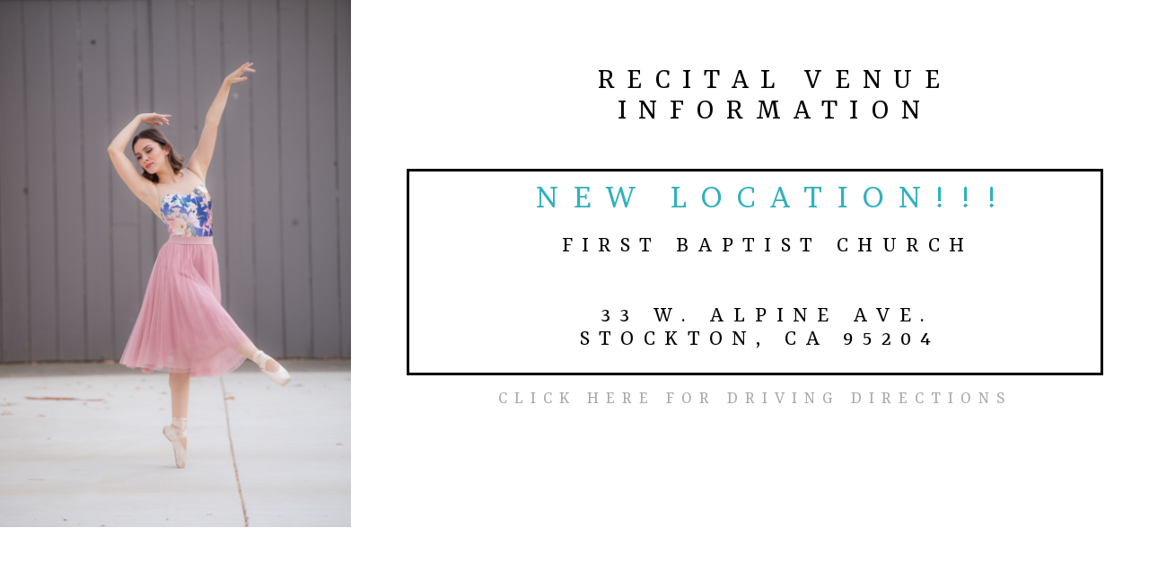

--- FILE ---
content_type: text/html; charset=UTF-8
request_url: https://hollyrochelledanceco.com/recital-venue
body_size: 3299
content:
<!DOCTYPE html>
<html class="d" lang="en">
  <head>
    <meta charset="UTF-8" />
    <meta name="viewport" content="width=device-width, initial-scale=1" />
    <title>RECITAL VENUE</title>
      <link rel="icon" type="image/png" href="//static.showit.co/200/ZOXE2QhaS5C4pygZg5j4Ww/54624/hollyrochellelogotiffanyblue.png" />
      <link rel="preconnect" href="https://static.showit.co" />
      <link rel="canonical" href="https://hollyrochelledanceco.com/recital-venue" />
    
    <link rel="preconnect" href="https://fonts.googleapis.com">
<link rel="preconnect" href="https://fonts.gstatic.com" crossorigin>
<link href="https://fonts.googleapis.com/css?family=Yrsa:regular|Brawler:regular" rel="stylesheet" type="text/css"/>
    <script id="init_data" type="application/json">
      {"mobile":{"w":320,"bgMediaType":"none","bgFillType":"color","bgColor":"colors-7"},"desktop":{"w":1200,"bgColor":"colors-7","bgMediaType":"none","bgFillType":"color"},"sid":"1kn-bw2psayazhxwoqohda","break":768,"assetURL":"//static.showit.co","contactFormId":"54624/126940","cfAction":"aHR0cHM6Ly9jbGllbnRzZXJ2aWNlLnNob3dpdC5jby9jb250YWN0Zm9ybQ==","sgAction":"aHR0cHM6Ly9jbGllbnRzZXJ2aWNlLnNob3dpdC5jby9zb2NpYWxncmlk","blockData":[{"slug":"recital-venue","visible":"a","states":[],"d":{"h":587,"w":1200,"trIn":{"type":"slide","duration":0.75},"bgFillType":"color","bgColor":"colors-7","bgMediaType":"image","bgImage":{"key":"7kf0-mwNS7WCVB4BmPi1IQ/54624/hrdc717-95.jpg","aspect_ratio":0.66667,"title":"hrdc717-95","type":"asset"},"bgPos":"lm","bgScale":"fit","tr":{"in":{"cl":"slideIn","d":0.75,"dl":"0"}}},"m":{"h":699,"w":320,"trIn":{"type":"slide","duration":0.75},"bgFillType":"color","bgColor":"colors-7","bgMediaType":"image","bgImage":{"key":"7kf0-mwNS7WCVB4BmPi1IQ/54624/hrdc717-95.jpg","aspect_ratio":0.66667,"title":"hrdc717-95","type":"asset"},"bgPos":"lm","bgScale":"fit","tr":{"in":{"cl":"slideInUp","d":"0.5","dl":"0"}}}}],"elementData":[{"type":"text","visible":"a","id":"recital-venue_0","blockId":"recital-venue","m":{"x":59,"y":34,"w":209,"h":92,"a":0},"d":{"x":497,"y":73,"w":652,"h":117,"a":0}},{"type":"simple","visible":"a","id":"recital-venue_1","blockId":"recital-venue","m":{"x":16,"y":349,"w":295,"h":145,"a":0},"d":{"x":413,"y":188,"w":776,"h":230,"a":0}},{"type":"text","visible":"a","id":"recital-venue_2","blockId":"recital-venue","m":{"x":22,"y":372,"w":298,"h":210,"a":0},"d":{"x":399,"y":261,"w":832,"h":199,"a":0}},{"type":"text","visible":"a","id":"recital-venue_3","blockId":"recital-venue","m":{"x":38,"y":529,"w":266,"h":59,"a":0},"d":{"x":415,"y":434,"w":773,"h":25,"a":0}},{"type":"text","visible":"a","id":"recital-venue_4","blockId":"recital-venue","m":{"x":47,"y":123,"w":234,"h":35,"a":0,"trIn":{"cl":"rollIn","d":"0.5","dl":"0"}},"d":{"x":534,"y":204,"w":577,"h":25,"a":0,"trIn":{"cl":"rollIn","d":1.75,"dl":"0"}}}]}
    </script>
    <link
      rel="stylesheet"
      type="text/css"
      href="https://cdnjs.cloudflare.com/ajax/libs/animate.css/3.4.0/animate.min.css"
    />
    <script
      id="si-jquery"
      src="https://ajax.googleapis.com/ajax/libs/jquery/3.5.1/jquery.min.js"
    ></script>
    		
		<script src="//lib.showit.co/engine/2.6.4/showit-lib.min.js"></script>
		<script src="//lib.showit.co/engine/2.6.4/showit.min.js"></script>

    <script>
      
      function initPage(){
      
      }
    </script>
    <link rel="stylesheet" type="text/css" href="//lib.showit.co/engine/2.6.4/showit.css" />
    <style id="si-page-css">
      html.m {background-color:rgba(255,255,255,1);}
html.d {background-color:rgba(255,255,255,1);}
.d .se:has(.st-primary) {border-radius:10px;box-shadow:none;opacity:1;overflow:hidden;transition-duration:0.5s;}
.d .st-primary {padding:10px 14px 10px 14px;border-width:0px;border-color:rgba(0,88,92,1);background-color:rgba(0,4,6,1);background-image:none;border-radius:inherit;transition-duration:0.5s;}
.d .st-primary span {color:rgba(255,255,255,1);font-family:'Zeyada';font-weight:400;font-style:normal;font-size:25px;text-align:center;letter-spacing:0em;line-height:1.5;transition-duration:0.5s;}
.d .se:has(.st-primary:hover), .d .se:has(.trigger-child-hovers:hover .st-primary) {}
.d .st-primary.se-button:hover, .d .trigger-child-hovers:hover .st-primary.se-button {background-color:rgba(0,4,6,1);background-image:none;transition-property:background-color,background-image;}
.d .st-primary.se-button:hover span, .d .trigger-child-hovers:hover .st-primary.se-button span {}
.m .se:has(.st-primary) {border-radius:10px;box-shadow:none;opacity:1;overflow:hidden;}
.m .st-primary {padding:10px 14px 10px 14px;border-width:0px;border-color:rgba(0,88,92,1);background-color:rgba(0,4,6,1);background-image:none;border-radius:inherit;}
.m .st-primary span {color:rgba(255,255,255,1);font-family:'Zeyada';font-weight:400;font-style:normal;font-size:25px;text-align:center;letter-spacing:0em;line-height:1.5;}
.d .se:has(.st-secondary) {border-radius:10px;box-shadow:none;opacity:1;overflow:hidden;transition-duration:0.5s;}
.d .st-secondary {padding:10px 14px 10px 14px;border-width:2px;border-color:rgba(0,4,6,1);background-color:rgba(0,0,0,0);background-image:none;border-radius:inherit;transition-duration:0.5s;}
.d .st-secondary span {color:rgba(0,4,6,1);font-family:'Zeyada';font-weight:400;font-style:normal;font-size:25px;text-align:center;letter-spacing:0em;line-height:1.5;transition-duration:0.5s;}
.d .se:has(.st-secondary:hover), .d .se:has(.trigger-child-hovers:hover .st-secondary) {}
.d .st-secondary.se-button:hover, .d .trigger-child-hovers:hover .st-secondary.se-button {border-color:rgba(0,4,6,0.7);background-color:rgba(0,0,0,0);background-image:none;transition-property:border-color,background-color,background-image;}
.d .st-secondary.se-button:hover span, .d .trigger-child-hovers:hover .st-secondary.se-button span {color:rgba(0,4,6,0.7);transition-property:color;}
.m .se:has(.st-secondary) {border-radius:10px;box-shadow:none;opacity:1;overflow:hidden;}
.m .st-secondary {padding:10px 14px 10px 14px;border-width:2px;border-color:rgba(0,4,6,1);background-color:rgba(0,0,0,0);background-image:none;border-radius:inherit;}
.m .st-secondary span {color:rgba(0,4,6,1);font-family:'Zeyada';font-weight:400;font-style:normal;font-size:25px;text-align:center;letter-spacing:0em;line-height:1.5;}
.d .st-d-title {color:rgba(169,169,169,1);text-transform:uppercase;letter-spacing:0.4em;font-size:20px;text-align:center;font-family:'Yrsa';font-weight:400;font-style:normal;}
.d .st-d-title.se-rc a {color:rgba(169,169,169,1);}
.d .st-d-title.se-rc a:hover {text-decoration:underline;color:rgba(169,169,169,1);opacity:0.8;}
.m .st-m-title {color:rgba(169,169,169,1);text-transform:uppercase;letter-spacing:0.4em;font-size:18px;text-align:center;font-family:'Yrsa';font-weight:400;font-style:normal;}
.m .st-m-title.se-rc a {color:rgba(169,169,169,1);}
.m .st-m-title.se-rc a:hover {text-decoration:underline;color:rgba(169,169,169,1);opacity:0.8;}
.d .st-d-heading {color:rgba(169,169,169,1);text-transform:uppercase;letter-spacing:0.5em;font-size:20px;text-align:center;font-family:'Yrsa';font-weight:300;font-style:normal;}
.d .st-d-heading.se-rc a {color:rgba(169,169,169,1);}
.d .st-d-heading.se-rc a:hover {text-decoration:underline;color:rgba(169,169,169,1);opacity:0.8;}
.m .st-m-heading {color:rgba(169,169,169,1);text-transform:uppercase;letter-spacing:0.5em;font-size:15px;text-align:center;font-family:'Yrsa';font-weight:300;font-style:normal;}
.m .st-m-heading.se-rc a {color:rgba(169,169,169,1);}
.m .st-m-heading.se-rc a:hover {text-decoration:underline;color:rgba(169,169,169,1);opacity:0.8;}
.d .st-d-subheading {color:rgba(169,169,169,1);line-height:1.5;letter-spacing:0em;font-size:25px;text-align:center;font-family:'Zeyada';font-weight:400;font-style:normal;}
.d .st-d-subheading.se-rc a {color:rgba(169,169,169,1);}
.d .st-d-subheading.se-rc a:hover {text-decoration:underline;color:rgba(169,169,169,1);opacity:0.8;}
.m .st-m-subheading {color:rgba(169,169,169,1);line-height:1.5;letter-spacing:0em;font-size:25px;text-align:center;font-family:'Zeyada';font-weight:400;font-style:normal;}
.m .st-m-subheading.se-rc a {color:rgba(169,169,169,1);}
.m .st-m-subheading.se-rc a:hover {text-decoration:underline;color:rgba(169,169,169,1);opacity:0.8;}
.d .st-d-paragraph {color:rgba(169,169,169,1);line-height:1.5;letter-spacing:0.1em;font-size:14px;text-align:justify;font-family:'Yrsa';font-weight:300;font-style:normal;}
.d .st-d-paragraph.se-rc a {color:rgba(169,169,169,1);}
.d .st-d-paragraph.se-rc a:hover {text-decoration:underline;color:rgba(169,169,169,1);opacity:0.8;}
.m .st-m-paragraph {color:rgba(169,169,169,1);letter-spacing:0.1em;font-size:14px;text-align:justify;font-family:'Yrsa';font-weight:300;font-style:normal;}
.m .st-m-paragraph.se-rc a {color:rgba(169,169,169,1);}
.m .st-m-paragraph.se-rc a:hover {text-decoration:underline;color:rgba(169,169,169,1);opacity:0.8;}
.m .sib-recital-venue {height:699px;}
.d .sib-recital-venue {height:587px;}
.m .sib-recital-venue .ss-bg {background-color:rgba(255,255,255,1);}
.d .sib-recital-venue .ss-bg {background-color:rgba(255,255,255,1);}
.d .sie-recital-venue_0 {left:497px;top:73px;width:652px;height:117px;}
.m .sie-recital-venue_0 {left:59px;top:34px;width:209px;height:92px;}
.d .sie-recital-venue_0-text {color:rgba(0,4,6,1);font-size:34px;}
.m .sie-recital-venue_0-text {color:rgba(0,4,6,1);}
.d .sie-recital-venue_1 {left:413px;top:188px;width:776px;height:230px;}
.m .sie-recital-venue_1 {left:16px;top:349px;width:295px;height:145px;}
.d .sie-recital-venue_1 .se-simple:hover {}
.m .sie-recital-venue_1 .se-simple:hover {}
.d .sie-recital-venue_1 .se-simple {border-color:rgba(0,4,6,1);border-width:3px;border-style:solid;border-radius:inherit;}
.m .sie-recital-venue_1 .se-simple {background-color:rgba(0,88,92,0.54);}
.d .sie-recital-venue_2 {left:399px;top:261px;width:832px;height:199px;}
.m .sie-recital-venue_2 {left:22px;top:372px;width:298px;height:210px;}
.d .sie-recital-venue_2-text {color:rgba(0,4,6,1);font-size:26px;}
.m .sie-recital-venue_2-text {color:rgba(255,255,255,1);}
.d .sie-recital-venue_3 {left:415px;top:434px;width:773px;height:25px;}
.m .sie-recital-venue_3 {left:38px;top:529px;width:266px;height:59px;}
.d .sie-recital-venue_4 {left:534px;top:204px;width:577px;height:25px;}
.m .sie-recital-venue_4 {left:47px;top:123px;width:234px;height:35px;}
.d .sie-recital-venue_4-text {color:rgba(49,177,189,1);font-size:32px;font-family:'Brawler';font-weight:400;font-style:normal;}
.m .sie-recital-venue_4-text {color:rgba(49,177,189,1);font-size:15px;font-family:'Brawler';font-weight:400;font-style:normal;}

      
    </style>
    
    
  </head>
  <body>
    
    
    <div id="si-sp" class="sp"><div id="recital-venue" data-bid="recital-venue" class="sb sib-recital-venue"><div class="ss-s ss-bg"><div class="sb-m"></div><div class="sc" style="width:1200px"><div data-sid="recital-venue_0" class="sie-recital-venue_0 se"><h1 class="se-t sie-recital-venue_0-text st-m-title st-d-title se-rc">RECITAL VENUE INFORMATION</h1></div><div data-sid="recital-venue_1" class="sie-recital-venue_1 se"><div class="se-simple"></div></div><div data-sid="recital-venue_2" class="sie-recital-venue_2 se"><h1 class="se-t sie-recital-venue_2-text st-m-title st-d-title se-rc">First Baptist Church<br><br><br>33 w. alpine ave.<br>Stockton, CA 95204&nbsp;<br><br></h1></div><a href="https://www.google.com/maps/dir/Manteca,+California/33+W+Alpine+Ave,+Stockton,+CA+95204/@37.881784,-121.3488345,12z/data=!3m1!4b1!4m14!4m13!1m5!1m1!1s0x80904043248c4509:0x9de2a9a57b4ecc8c!2m2!1d-121.2160526!2d37.7974273!1m5!1m1!1s0x80900d0ea8833a89:0xe64da87f2f7497f!2m2!1d-121.3019967!2d37.9798793!3e0?entry=ttu&amp;g_ep=EgoyMDI0MDgyOC4wIKXMDSoASAFQAw%3D%3D" target="_blank" class="sie-recital-venue_3 se" data-sid="recital-venue_3"><h1 class="se-t sie-recital-venue_3-text st-m-title st-d-title">CLICK HERE FOR DRIVING DIRECTIONS</h1></a><div class="str-im str-id" data-tran="recital-venue_4"><div data-sid="recital-venue_4" class="sie-recital-venue_4 se"><h2 class="se-t sie-recital-venue_4-text st-m-heading st-d-heading se-rc">NEW LOCATION!!!</h2></div></div></div></div></div></div>
    
    
    <!-- 1kn-bw2psayazhxwoqohda/20260114035325S5yrqgx/tv6JyNuTgt -->
  </body>
</html>
